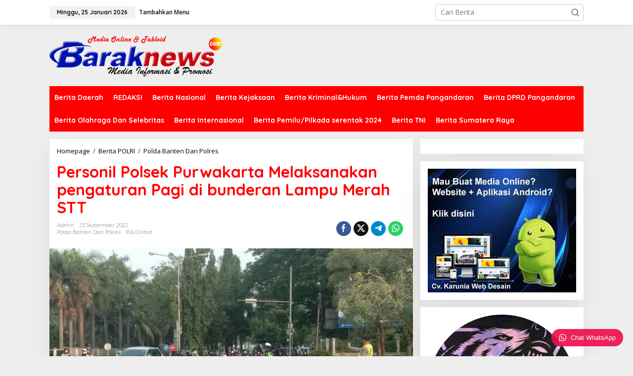

--- FILE ---
content_type: text/html; charset=UTF-8
request_url: https://www.baraknews.com/berita-polri/polda-banten-dan-polres/personil-polsek-purwakarta-melaksanakan-pengaturan-pagi-di-bunderan-lampu-merah-stt-21
body_size: 15357
content:
<!DOCTYPE html>
<html lang="id">
<head itemscope="itemscope" itemtype="https://schema.org/WebSite">
<meta charset="UTF-8">
<meta name="viewport" content="width=device-width, initial-scale=1">
<link rel="profile" href="https://gmpg.org/xfn/11">

<meta name='robots' content='index, follow, max-image-preview:large, max-snippet:-1, max-video-preview:-1' />

	<!-- This site is optimized with the Yoast SEO plugin v24.5 - https://yoast.com/wordpress/plugins/seo/ -->
	<title>Personil Polsek Purwakarta Melaksanakan pengaturan Pagi di bunderan Lampu Merah STT - Barak News - Media Informasi dan Promosi</title>
	<link rel="canonical" href="https://www.baraknews.com/berita-polri/polda-banten-dan-polres/personil-polsek-purwakarta-melaksanakan-pengaturan-pagi-di-bunderan-lampu-merah-stt-21" />
	<meta property="og:locale" content="id_ID" />
	<meta property="og:type" content="article" />
	<meta property="og:title" content="Personil Polsek Purwakarta Melaksanakan pengaturan Pagi di bunderan Lampu Merah STT - Barak News - Media Informasi dan Promosi" />
	<meta property="og:description" content="Baraknews Polsek Purwakarta Polres Cilegon Polda Banten-* Personil Polsek Purwakarta BRIPKA CARNAWI" />
	<meta property="og:url" content="https://www.baraknews.com/berita-polri/polda-banten-dan-polres/personil-polsek-purwakarta-melaksanakan-pengaturan-pagi-di-bunderan-lampu-merah-stt-21" />
	<meta property="og:site_name" content="Barak News - Media Informasi dan Promosi" />
	<meta property="article:publisher" content="koran baraknews" />
	<meta property="article:author" content="koran baraknews" />
	<meta property="article:published_time" content="2022-09-23T09:09:35+00:00" />
	<meta property="og:image" content="https://www.baraknews.com/wp-content/uploads/2022/09/tmp-cam-141567165-4.jpg" />
	<meta property="og:image:width" content="640" />
	<meta property="og:image:height" content="480" />
	<meta property="og:image:type" content="image/jpeg" />
	<meta name="author" content="admin" />
	<meta name="twitter:card" content="summary_large_image" />
	<meta name="twitter:creator" content="@baraknewscom" />
	<meta name="twitter:site" content="@baraknewscom" />
	<meta name="twitter:label1" content="Ditulis oleh" />
	<meta name="twitter:data1" content="admin" />
	<meta name="twitter:label2" content="Estimasi waktu membaca" />
	<meta name="twitter:data2" content="1 menit" />
	<script type="application/ld+json" class="yoast-schema-graph">{"@context":"https://schema.org","@graph":[{"@type":"Article","@id":"https://www.baraknews.com/berita-polri/polda-banten-dan-polres/personil-polsek-purwakarta-melaksanakan-pengaturan-pagi-di-bunderan-lampu-merah-stt-21#article","isPartOf":{"@id":"https://www.baraknews.com/berita-polri/polda-banten-dan-polres/personil-polsek-purwakarta-melaksanakan-pengaturan-pagi-di-bunderan-lampu-merah-stt-21"},"author":{"name":"admin","@id":"https://www.baraknews.com/#/schema/person/f1a2f557ea4c59da8ca9a9e585d5b285"},"headline":"Personil Polsek Purwakarta Melaksanakan pengaturan Pagi di bunderan Lampu Merah STT","datePublished":"2022-09-23T09:09:35+00:00","mainEntityOfPage":{"@id":"https://www.baraknews.com/berita-polri/polda-banten-dan-polres/personil-polsek-purwakarta-melaksanakan-pengaturan-pagi-di-bunderan-lampu-merah-stt-21"},"wordCount":136,"publisher":{"@id":"https://www.baraknews.com/#/schema/person/f1a2f557ea4c59da8ca9a9e585d5b285"},"image":{"@id":"https://www.baraknews.com/berita-polri/polda-banten-dan-polres/personil-polsek-purwakarta-melaksanakan-pengaturan-pagi-di-bunderan-lampu-merah-stt-21#primaryimage"},"thumbnailUrl":"https://www.baraknews.com/wp-content/uploads/2022/09/tmp-cam-141567165-4.jpg","articleSection":["Polda Banten Dan Polres"],"inLanguage":"id"},{"@type":"WebPage","@id":"https://www.baraknews.com/berita-polri/polda-banten-dan-polres/personil-polsek-purwakarta-melaksanakan-pengaturan-pagi-di-bunderan-lampu-merah-stt-21","url":"https://www.baraknews.com/berita-polri/polda-banten-dan-polres/personil-polsek-purwakarta-melaksanakan-pengaturan-pagi-di-bunderan-lampu-merah-stt-21","name":"Personil Polsek Purwakarta Melaksanakan pengaturan Pagi di bunderan Lampu Merah STT - Barak News - Media Informasi dan Promosi","isPartOf":{"@id":"https://www.baraknews.com/#website"},"primaryImageOfPage":{"@id":"https://www.baraknews.com/berita-polri/polda-banten-dan-polres/personil-polsek-purwakarta-melaksanakan-pengaturan-pagi-di-bunderan-lampu-merah-stt-21#primaryimage"},"image":{"@id":"https://www.baraknews.com/berita-polri/polda-banten-dan-polres/personil-polsek-purwakarta-melaksanakan-pengaturan-pagi-di-bunderan-lampu-merah-stt-21#primaryimage"},"thumbnailUrl":"https://www.baraknews.com/wp-content/uploads/2022/09/tmp-cam-141567165-4.jpg","datePublished":"2022-09-23T09:09:35+00:00","breadcrumb":{"@id":"https://www.baraknews.com/berita-polri/polda-banten-dan-polres/personil-polsek-purwakarta-melaksanakan-pengaturan-pagi-di-bunderan-lampu-merah-stt-21#breadcrumb"},"inLanguage":"id","potentialAction":[{"@type":"ReadAction","target":["https://www.baraknews.com/berita-polri/polda-banten-dan-polres/personil-polsek-purwakarta-melaksanakan-pengaturan-pagi-di-bunderan-lampu-merah-stt-21"]}]},{"@type":"ImageObject","inLanguage":"id","@id":"https://www.baraknews.com/berita-polri/polda-banten-dan-polres/personil-polsek-purwakarta-melaksanakan-pengaturan-pagi-di-bunderan-lampu-merah-stt-21#primaryimage","url":"https://www.baraknews.com/wp-content/uploads/2022/09/tmp-cam-141567165-4.jpg","contentUrl":"https://www.baraknews.com/wp-content/uploads/2022/09/tmp-cam-141567165-4.jpg","width":640,"height":480},{"@type":"BreadcrumbList","@id":"https://www.baraknews.com/berita-polri/polda-banten-dan-polres/personil-polsek-purwakarta-melaksanakan-pengaturan-pagi-di-bunderan-lampu-merah-stt-21#breadcrumb","itemListElement":[{"@type":"ListItem","position":1,"name":"Beranda","item":"https://www.baraknews.com/"},{"@type":"ListItem","position":2,"name":"Personil Polsek Purwakarta Melaksanakan pengaturan Pagi di bunderan Lampu Merah STT"}]},{"@type":"WebSite","@id":"https://www.baraknews.com/#website","url":"https://www.baraknews.com/","name":"Barak News - Media Informasi dan Promosi","description":"Akurat &amp; Berimbang","publisher":{"@id":"https://www.baraknews.com/#/schema/person/f1a2f557ea4c59da8ca9a9e585d5b285"},"potentialAction":[{"@type":"SearchAction","target":{"@type":"EntryPoint","urlTemplate":"https://www.baraknews.com/?s={search_term_string}"},"query-input":{"@type":"PropertyValueSpecification","valueRequired":true,"valueName":"search_term_string"}}],"inLanguage":"id"},{"@type":["Person","Organization"],"@id":"https://www.baraknews.com/#/schema/person/f1a2f557ea4c59da8ca9a9e585d5b285","name":"admin","image":{"@type":"ImageObject","inLanguage":"id","@id":"https://www.baraknews.com/#/schema/person/image/","url":"https://secure.gravatar.com/avatar/66309ddb230e95d7af24214a74340246?s=96&d=mm&r=g","contentUrl":"https://secure.gravatar.com/avatar/66309ddb230e95d7af24214a74340246?s=96&d=mm&r=g","caption":"admin"},"logo":{"@id":"https://www.baraknews.com/#/schema/person/image/"},"description":"Baraknews.com merupakan Portal Informasi dan Promosi dengan menjunjung tinggi kode Etik Jurnalistik","sameAs":["koran baraknews","https://x.com/baraknewscom","baraknews.media"],"url":"https://www.baraknews.com/author/admin"}]}</script>
	<!-- / Yoast SEO plugin. -->


<link rel='dns-prefetch' href='//use.fontawesome.com' />
<link rel='dns-prefetch' href='//fonts.googleapis.com' />
<link rel="alternate" type="application/rss+xml" title="Barak News - Media Informasi dan Promosi &raquo; Feed" href="https://www.baraknews.com/feed" />
<link rel="alternate" type="application/rss+xml" title="Barak News - Media Informasi dan Promosi &raquo; Umpan Komentar" href="https://www.baraknews.com/comments/feed" />
<script type="text/javascript">
/* <![CDATA[ */
window._wpemojiSettings = {"baseUrl":"https:\/\/s.w.org\/images\/core\/emoji\/15.0.3\/72x72\/","ext":".png","svgUrl":"https:\/\/s.w.org\/images\/core\/emoji\/15.0.3\/svg\/","svgExt":".svg","source":{"concatemoji":"https:\/\/www.baraknews.com\/wp-includes\/js\/wp-emoji-release.min.js?ver=6.5.7"}};
/*! This file is auto-generated */
!function(i,n){var o,s,e;function c(e){try{var t={supportTests:e,timestamp:(new Date).valueOf()};sessionStorage.setItem(o,JSON.stringify(t))}catch(e){}}function p(e,t,n){e.clearRect(0,0,e.canvas.width,e.canvas.height),e.fillText(t,0,0);var t=new Uint32Array(e.getImageData(0,0,e.canvas.width,e.canvas.height).data),r=(e.clearRect(0,0,e.canvas.width,e.canvas.height),e.fillText(n,0,0),new Uint32Array(e.getImageData(0,0,e.canvas.width,e.canvas.height).data));return t.every(function(e,t){return e===r[t]})}function u(e,t,n){switch(t){case"flag":return n(e,"\ud83c\udff3\ufe0f\u200d\u26a7\ufe0f","\ud83c\udff3\ufe0f\u200b\u26a7\ufe0f")?!1:!n(e,"\ud83c\uddfa\ud83c\uddf3","\ud83c\uddfa\u200b\ud83c\uddf3")&&!n(e,"\ud83c\udff4\udb40\udc67\udb40\udc62\udb40\udc65\udb40\udc6e\udb40\udc67\udb40\udc7f","\ud83c\udff4\u200b\udb40\udc67\u200b\udb40\udc62\u200b\udb40\udc65\u200b\udb40\udc6e\u200b\udb40\udc67\u200b\udb40\udc7f");case"emoji":return!n(e,"\ud83d\udc26\u200d\u2b1b","\ud83d\udc26\u200b\u2b1b")}return!1}function f(e,t,n){var r="undefined"!=typeof WorkerGlobalScope&&self instanceof WorkerGlobalScope?new OffscreenCanvas(300,150):i.createElement("canvas"),a=r.getContext("2d",{willReadFrequently:!0}),o=(a.textBaseline="top",a.font="600 32px Arial",{});return e.forEach(function(e){o[e]=t(a,e,n)}),o}function t(e){var t=i.createElement("script");t.src=e,t.defer=!0,i.head.appendChild(t)}"undefined"!=typeof Promise&&(o="wpEmojiSettingsSupports",s=["flag","emoji"],n.supports={everything:!0,everythingExceptFlag:!0},e=new Promise(function(e){i.addEventListener("DOMContentLoaded",e,{once:!0})}),new Promise(function(t){var n=function(){try{var e=JSON.parse(sessionStorage.getItem(o));if("object"==typeof e&&"number"==typeof e.timestamp&&(new Date).valueOf()<e.timestamp+604800&&"object"==typeof e.supportTests)return e.supportTests}catch(e){}return null}();if(!n){if("undefined"!=typeof Worker&&"undefined"!=typeof OffscreenCanvas&&"undefined"!=typeof URL&&URL.createObjectURL&&"undefined"!=typeof Blob)try{var e="postMessage("+f.toString()+"("+[JSON.stringify(s),u.toString(),p.toString()].join(",")+"));",r=new Blob([e],{type:"text/javascript"}),a=new Worker(URL.createObjectURL(r),{name:"wpTestEmojiSupports"});return void(a.onmessage=function(e){c(n=e.data),a.terminate(),t(n)})}catch(e){}c(n=f(s,u,p))}t(n)}).then(function(e){for(var t in e)n.supports[t]=e[t],n.supports.everything=n.supports.everything&&n.supports[t],"flag"!==t&&(n.supports.everythingExceptFlag=n.supports.everythingExceptFlag&&n.supports[t]);n.supports.everythingExceptFlag=n.supports.everythingExceptFlag&&!n.supports.flag,n.DOMReady=!1,n.readyCallback=function(){n.DOMReady=!0}}).then(function(){return e}).then(function(){var e;n.supports.everything||(n.readyCallback(),(e=n.source||{}).concatemoji?t(e.concatemoji):e.wpemoji&&e.twemoji&&(t(e.twemoji),t(e.wpemoji)))}))}((window,document),window._wpemojiSettings);
/* ]]> */
</script>

<link rel='stylesheet' id='dashicons-css' href='https://www.baraknews.com/wp-includes/css/dashicons.min.css?ver=6.5.7' type='text/css' media='all' />
<link rel='stylesheet' id='post-views-counter-frontend-css' href='https://www.baraknews.com/wp-content/plugins/post-views-counter/css/frontend.css?ver=1.7.0' type='text/css' media='all' />
<style id='wp-emoji-styles-inline-css' type='text/css'>

	img.wp-smiley, img.emoji {
		display: inline !important;
		border: none !important;
		box-shadow: none !important;
		height: 1em !important;
		width: 1em !important;
		margin: 0 0.07em !important;
		vertical-align: -0.1em !important;
		background: none !important;
		padding: 0 !important;
	}
</style>
<link rel='stylesheet' id='gn-frontend-gnfollow-style-css' href='https://www.baraknews.com/wp-content/plugins/gn-publisher/assets/css/gn-frontend-gnfollow.min.css?ver=1.5.26' type='text/css' media='all' />
<link rel='stylesheet' id='newkarma-core-css' href='https://www.baraknews.com/wp-content/plugins/newkarma-core/css/newkarma-core.css?ver=2.0.5' type='text/css' media='all' />
<link rel='stylesheet' id='mr-frontend-style-css' href='https://www.baraknews.com/wp-content/plugins/multi-rating/assets/css/frontend.css?ver=6.5.7' type='text/css' media='all' />
<style id='mr-frontend-style-inline-css' type='text/css'>
		.mr-star-hover {
			color: #ffba00 !important;
		}
		.mr-star-full, .mr-star-half, .mr-star-empty {
			color: #ffd700;
		}
		.mr-error {
			color: #EC6464;
		}
		
</style>
<link rel='stylesheet' id='font-awesome-css' href='https://use.fontawesome.com/releases/v5.13.0/css/all.css?ver=6.5.7' type='text/css' media='all' />
<link rel='stylesheet' id='newkarma-fonts-css' href='https://fonts.googleapis.com/css?family=Quicksand%3Aregular%2C700%2C300%7COpen+Sans%3Aregular%2Citalic%2C700%2C600%2C300%26subset%3Dlatin%2C&#038;ver=2.0.4' type='text/css' media='all' />
<link rel='stylesheet' id='newkarma-style-css' href='https://www.baraknews.com/wp-content/themes/newkarma/style.css?ver=2.0.4' type='text/css' media='all' />
<style id='newkarma-style-inline-css' type='text/css'>
body{color:#323233;font-family:"Open Sans","Helvetica", Arial;font-weight:500;font-size:14px;}h1.entry-title{color:#ff0000;}kbd,a.button,button,.button,button.button,input[type="button"],input[type="reset"],input[type="submit"],.tagcloud a,.tagcloud ul,.prevnextpost-links a .prevnextpost,.page-links .page-link-number,ul.page-numbers li span.page-numbers,.sidr,#navigationamp,.gmr_widget_content ul.gmr-tabs,.index-page-numbers,.cat-links-bg{background-color:#ff0000;}blockquote,a.button,button,.button,button.button,input[type="button"],input[type="reset"],input[type="submit"],.gmr-theme div.sharedaddy h3.sd-title:before,.gmr_widget_content ul.gmr-tabs li a,.bypostauthor > .comment-body{border-color:#ff0000;}.gmr-meta-topic a,.newkarma-rp-widget .rp-number,.gmr-owl-carousel .gmr-slide-topic a,.tab-comment-number{color:#fe8917;}.page-title span,h3.comment-reply-title,.widget-title span,.gmr_widget_content ul.gmr-tabs li a.js-tabs__title-active{border-color:#fe8917;}.gmr-menuwrap #primary-menu > li > a:hover,.gmr-menuwrap #primary-menu > li.page_item_has_children:hover > a,.gmr-menuwrap #primary-menu > li.menu-item-has-children:hover > a,.gmr-mainmenu #primary-menu > li:hover > a,.gmr-mainmenu #primary-menu > .current-menu-item > a,.gmr-mainmenu #primary-menu > .current-menu-ancestor > a,.gmr-mainmenu #primary-menu > .current_page_item > a,.gmr-mainmenu #primary-menu > .current_page_ancestor > a{box-shadow:inset 0px -5px 0px 0px#fe8917;}.tab-content .newkarma-rp-widget .rp-number,.owl-theme .owl-controls .owl-page.active span{background-color:#fe8917;}a{color:#000000;}a:hover,a:focus,a:active{color:#e54e2c;}.site-title a{color:#ff0000;}.site-description{color:#999999;}.gmr-menuwrap,.gmr-sticky .top-header.sticky-menu,.gmr-mainmenu #primary-menu .sub-menu,.gmr-mainmenu #primary-menu .children{background-color:#ff0000;}#gmr-responsive-menu,.gmr-mainmenu #primary-menu > li > a,.gmr-mainmenu #primary-menu .sub-menu a,.gmr-mainmenu #primary-menu .children a,.sidr ul li ul li a,.sidr ul li a,#navigationamp ul li ul li a,#navigationamp ul li a{color:#ffffff;}.gmr-mainmenu #primary-menu > li.menu-border > a span,.gmr-mainmenu #primary-menu > li.page_item_has_children > a:after,.gmr-mainmenu #primary-menu > li.menu-item-has-children > a:after,.gmr-mainmenu #primary-menu .sub-menu > li.page_item_has_children > a:after,.gmr-mainmenu #primary-menu .sub-menu > li.menu-item-has-children > a:after,.gmr-mainmenu #primary-menu .children > li.page_item_has_children > a:after,.gmr-mainmenu #primary-menu .children > li.menu-item-has-children > a:after{border-color:#ffffff;}#gmr-responsive-menu:hover,.gmr-mainmenu #primary-menu > li:hover > a,.gmr-mainmenu #primary-menu .current-menu-item > a,.gmr-mainmenu #primary-menu .current-menu-ancestor > a,.gmr-mainmenu #primary-menu .current_page_item > a,.gmr-mainmenu #primary-menu .current_page_ancestor > a,.sidr ul li ul li a:hover,.sidr ul li a:hover{color:#ffffff;}.gmr-mainmenu #primary-menu > li.menu-border:hover > a span,.gmr-mainmenu #primary-menu > li.menu-border.current-menu-item > a span,.gmr-mainmenu #primary-menu > li.menu-border.current-menu-ancestor > a span,.gmr-mainmenu #primary-menu > li.menu-border.current_page_item > a span,.gmr-mainmenu #primary-menu > li.menu-border.current_page_ancestor > a span,.gmr-mainmenu #primary-menu > li.page_item_has_children:hover > a:after,.gmr-mainmenu #primary-menu > li.menu-item-has-children:hover > a:after{border-color:#ffffff;}.gmr-mainmenu #primary-menu > li:hover > a,.gmr-mainmenu #primary-menu .current-menu-item > a,.gmr-mainmenu #primary-menu .current-menu-ancestor > a,.gmr-mainmenu #primary-menu .current_page_item > a,.gmr-mainmenu #primary-menu .current_page_ancestor > a{background-color:#ff0000;}.gmr-secondmenuwrap,.gmr-secondmenu #primary-menu .sub-menu,.gmr-secondmenu #primary-menu .children{background-color:#ffffff;}.gmr-secondmenu #primary-menu > li > a,.gmr-secondmenu #primary-menu .sub-menu a,.gmr-secondmenu #primary-menu .children a{color:#444444;}.gmr-secondmenu #primary-menu > li.page_item_has_children > a:after,.gmr-secondmenu #primary-menu > li.menu-item-has-children > a:after,.gmr-secondmenu #primary-menu .sub-menu > li.page_item_has_children > a:after,.gmr-secondmenu #primary-menu .sub-menu > li.menu-item-has-children > a:after,.gmr-secondmenu #primary-menu .children > li.page_item_has_children > a:after,.gmr-secondmenu #primary-menu .children > li.menu-item-has-children > a:after{border-color:#444444;}.gmr-topnavwrap{background-color:#ffffff;}#gmr-topnavresponsive-menu svg,.gmr-topnavmenu #primary-menu > li > a,.gmr-top-date,.search-trigger .gmr-icon{color:#111111;}.gmr-topnavmenu #primary-menu > li.menu-border > a span,.gmr-topnavmenu #primary-menu > li.page_item_has_children > a:after,.gmr-topnavmenu #primary-menu > li.menu-item-has-children > a:after,.gmr-topnavmenu #primary-menu .sub-menu > li.page_item_has_children > a:after,.gmr-topnavmenu #primary-menu .sub-menu > li.menu-item-has-children > a:after,.gmr-topnavmenu #primary-menu .children > li.page_item_has_children > a:after,.gmr-topnavmenu #primary-menu .children > li.menu-item-has-children > a:after{border-color:#111111;}#gmr-topnavresponsive-menu:hover,.gmr-topnavmenu #primary-menu > li:hover > a,.gmr-topnavmenu #primary-menu .current-menu-item > a,.gmr-topnavmenu #primary-menu .current-menu-ancestor > a,.gmr-topnavmenu #primary-menu .current_page_item > a,.gmr-topnavmenu #primary-menu .current_page_ancestor > a,.gmr-social-icon ul > li > a:hover{color:#ff0000;}.gmr-topnavmenu #primary-menu > li.menu-border:hover > a span,.gmr-topnavmenu #primary-menu > li.menu-border.current-menu-item > a span,.gmr-topnavmenu #primary-menu > li.menu-border.current-menu-ancestor > a span,.gmr-topnavmenu #primary-menu > li.menu-border.current_page_item > a span,.gmr-topnavmenu #primary-menu > li.menu-border.current_page_ancestor > a span,.gmr-topnavmenu #primary-menu > li.page_item_has_children:hover > a:after,.gmr-topnavmenu #primary-menu > li.menu-item-has-children:hover > a:after{border-color:#ff0000;}.gmr-owl-carousel .gmr-slide-title a{color:#ffffff;}.gmr-owl-carousel .item:hover .gmr-slide-title a{color:#cccccc;}.site-main-single{background-color:#ffffff;}.gmr-related-infinite .view-more-button:hover{color:#ffffff;}.site-main-archive{background-color:#ffffff;}ul.page-numbers li span.page-numbers{color:#ffffff;}.site-main-archive,a.read-more{color:#323233;}.site-main-archive h2.entry-title a,.site-main-archive .gmr-ajax-text{color:#000000;}.site-main-archive .gmr-archive:hover h2.entry-title a{color:#e54e2c;}.gmr-focus-news.gmr-focus-gallery h2.entry-title a,.item .gmr-slide-title a,.newkarma-rp-widget .gmr-rp-bigthumbnail .gmr-rp-bigthumb-content .title-bigthumb{color:#ffffff;}.gmr-focus-news.gmr-focus-gallery:hover h2.entry-title a,.item:hover .gmr-slide-title a,.newkarma-rp-widget .gmr-rp-bigthumbnail:hover .gmr-rp-bigthumb-content .title-bigthumb{color:#ffff00;}h1,h2,h3,h4,h5,h6,.heading-font,.menu,.rp-title,.rsswidget,.gmr-metacontent,.gmr-metacontent-single,.gmr-ajax-text,.view-more-button,ul.single-social-icon li.social-text,.page-links,.gmr-top-date,ul.page-numbers li{font-family:"Quicksand","Helvetica", Arial;}.entry-content-single{font-size:16px;}h1{font-size:30px;}h2{font-size:26px;}h3{font-size:24px;}h4{font-size:22px;}h5{font-size:20px;}h6{font-size:18px;}.site-footer{background-color:#ff0000;color:#ffffff;}ul.footer-social-icon li a{color:#ffffff;}ul.footer-social-icon li a,.footer-content{border-color:#ffffff;}ul.footer-social-icon li a:hover{color:#999;border-color:#999;}.site-footer a{color:#d7d7d7;}.site-footer a:hover{color:#999;}
</style>
<link rel='stylesheet' id='wptwa-public-css' href='https://www.baraknews.com/wp-content/plugins/wpt-whatsapp/assets/css/public.css?ver=6.5.7' type='text/css' media='all' />
<link rel='stylesheet' id='wptwa-generated-css' href='https://www.baraknews.com/wp-content/plugins/wpt-whatsapp/assets/css/auto-generated-wptwa.css?ver=6.5.7' type='text/css' media='all' />
<script type="text/javascript" src="https://www.baraknews.com/wp-includes/js/jquery/jquery.min.js?ver=3.7.1" id="jquery-core-js"></script>
<script type="text/javascript" src="https://www.baraknews.com/wp-includes/js/jquery/jquery-migrate.min.js?ver=3.4.1" id="jquery-migrate-js"></script>
<link rel="https://api.w.org/" href="https://www.baraknews.com/wp-json/" /><link rel="alternate" type="application/json" href="https://www.baraknews.com/wp-json/wp/v2/posts/176113" /><link rel="EditURI" type="application/rsd+xml" title="RSD" href="https://www.baraknews.com/xmlrpc.php?rsd" />
<meta name="generator" content="WordPress 6.5.7" />
<link rel='shortlink' href='https://www.baraknews.com/?p=176113' />
<link rel="alternate" type="application/json+oembed" href="https://www.baraknews.com/wp-json/oembed/1.0/embed?url=https%3A%2F%2Fwww.baraknews.com%2Fberita-polri%2Fpolda-banten-dan-polres%2Fpersonil-polsek-purwakarta-melaksanakan-pengaturan-pagi-di-bunderan-lampu-merah-stt-21" />
<link rel="alternate" type="text/xml+oembed" href="https://www.baraknews.com/wp-json/oembed/1.0/embed?url=https%3A%2F%2Fwww.baraknews.com%2Fberita-polri%2Fpolda-banten-dan-polres%2Fpersonil-polsek-purwakarta-melaksanakan-pengaturan-pagi-di-bunderan-lampu-merah-stt-21&#038;format=xml" />
<!-- OG TAGS -->
<meta property="og:site_name" content="Barak News - Media Informasi dan Promosi">
<meta property="fb:admins" content="">
<meta property="og:title" content="Personil Polsek Purwakarta Melaksanakan pengaturan Pagi di bunderan Lampu Merah STT - Barak News - Media Informasi dan Promosi Barak News - Media Informasi dan Promosi">
<meta property="og:description" content="Baraknews Polsek Purwakarta Polres Cilegon Polda Banten-* Personil Polsek Purwakarta BRIPKA CARNAWI &lt;a class=&quot;read-more&quot; href=&quot;https://www.baraknews.com/berita-polri/polda-banten-dan-polres/personil-polsek-purwakarta-melaksanakan-pengaturan-pagi-di-bunderan-lampu-merah-stt-21&quot; title=&quot;Personil Polsek Purwakarta Melaksanakan pengaturan Pagi di bunderan Lampu Merah STT&quot; itemprop=&quot;url&quot;&gt;&lt;/a&gt;">
<meta property="og:url" content="https://www.baraknews.com/berita-polri/polda-banten-dan-polres/personil-polsek-purwakarta-melaksanakan-pengaturan-pagi-di-bunderan-lampu-merah-stt-21">
<meta property="og:type" content="article">
<meta property="og:image" content="https://www.baraknews.com/wp-content/uploads/2022/09/tmp-cam-141567165-4.jpg">
<meta property="article:section" content="Polda Banten Dan Polres">
<meta property="article:publisher" content="https://www.facebook.com/facebook">
<link rel="icon" href="https://www.baraknews.com/wp-content/uploads/2020/01/cropped-IMG-20191209-WA0015-90x90.jpg" sizes="32x32" />
<link rel="icon" href="https://www.baraknews.com/wp-content/uploads/2020/01/cropped-IMG-20191209-WA0015.jpg" sizes="192x192" />
<link rel="apple-touch-icon" href="https://www.baraknews.com/wp-content/uploads/2020/01/cropped-IMG-20191209-WA0015.jpg" />
<meta name="msapplication-TileImage" content="https://www.baraknews.com/wp-content/uploads/2020/01/cropped-IMG-20191209-WA0015.jpg" />
</head>

<body data-rsssl=1 class="post-template-default single single-post postid-176113 single-format-standard gmr-theme gmr-sticky group-blog" itemscope="itemscope" itemtype="https://schema.org/WebPage">

<a class="skip-link screen-reader-text" href="#main">Lewati ke konten</a>


<div class="gmr-topnavwrap clearfix">
	<div class="container-topnav">
		<div class="list-flex">
								<div class="row-flex gmr-table-date">
						<span class="gmr-top-date" data-lang="id"></span>
					</div>
					
			<div class="row-flex gmr-table-menu">
								<a id="gmr-topnavresponsive-menu" href="#menus" title="Menus" rel="nofollow"><svg xmlns="http://www.w3.org/2000/svg" xmlns:xlink="http://www.w3.org/1999/xlink" aria-hidden="true" role="img" width="1em" height="1em" preserveAspectRatio="xMidYMid meet" viewBox="0 0 24 24"><path d="M4 6h16v2H4zm0 5h16v2H4zm0 5h16v2H4z" fill="currentColor"/></svg></a>
				<div class="close-topnavmenu-wrap"><a id="close-topnavmenu-button" rel="nofollow" href="#"><svg xmlns="http://www.w3.org/2000/svg" xmlns:xlink="http://www.w3.org/1999/xlink" aria-hidden="true" role="img" width="1em" height="1em" preserveAspectRatio="xMidYMid meet" viewBox="0 0 1024 1024"><path d="M685.4 354.8c0-4.4-3.6-8-8-8l-66 .3L512 465.6l-99.3-118.4l-66.1-.3c-4.4 0-8 3.5-8 8c0 1.9.7 3.7 1.9 5.2l130.1 155L340.5 670a8.32 8.32 0 0 0-1.9 5.2c0 4.4 3.6 8 8 8l66.1-.3L512 564.4l99.3 118.4l66 .3c4.4 0 8-3.5 8-8c0-1.9-.7-3.7-1.9-5.2L553.5 515l130.1-155c1.2-1.4 1.8-3.3 1.8-5.2z" fill="currentColor"/><path d="M512 65C264.6 65 64 265.6 64 513s200.6 448 448 448s448-200.6 448-448S759.4 65 512 65zm0 820c-205.4 0-372-166.6-372-372s166.6-372 372-372s372 166.6 372 372s-166.6 372-372 372z" fill="currentColor"/></svg></a></div>
				<nav id="site-navigation" class="gmr-topnavmenu pull-right" role="navigation" itemscope="itemscope" itemtype="https://schema.org/SiteNavigationElement">
					<ul id="primary-menu"><li><a href="https://www.baraknews.com/wp-admin/nav-menus.php" style="border: none !important;">Tambahkan Menu</a></li></ul>				</nav><!-- #site-navigation -->
							</div>
			<div class="row-flex gmr-menu-mobile-wrap text-center">
				<div class="only-mobile gmr-mobilelogo"><div class="gmr-logo"><a href="https://www.baraknews.com/" class="custom-logo-link" itemprop="url" title="Barak News - Media Informasi dan Promosi"><img src="https://www.baraknews.com/wp-content/uploads/2019/07/logonya.png" alt="Barak News - Media Informasi dan Promosi" title="Barak News - Media Informasi dan Promosi" /></a></div></div>			</div>
			<div class="row-flex gmr-table-search last-row">
									<div class="gmr-search-btn">
								<a id="search-menu-button" class="topnav-button gmr-search-icon" href="#" rel="nofollow"><svg xmlns="http://www.w3.org/2000/svg" aria-hidden="true" role="img" width="1em" height="1em" preserveAspectRatio="xMidYMid meet" viewBox="0 0 24 24"><path fill="none" stroke="currentColor" stroke-linecap="round" stroke-width="2" d="m21 21l-4.486-4.494M19 10.5a8.5 8.5 0 1 1-17 0a8.5 8.5 0 0 1 17 0Z"/></svg></a>
								<div id="search-dropdown-container" class="search-dropdown search">
								<form method="get" class="gmr-searchform searchform" action="https://www.baraknews.com/">
									<input type="text" name="s" id="s" placeholder="Cari Berita" />
								</form>
								</div>
							</div><div class="gmr-search">
							<form method="get" class="gmr-searchform searchform" action="https://www.baraknews.com/">
								<input type="text" name="s" id="s" placeholder="Cari Berita" />
								<button type="submit" role="button" aria-label="Submit" class="gmr-search-submit"><svg xmlns="http://www.w3.org/2000/svg" xmlns:xlink="http://www.w3.org/1999/xlink" aria-hidden="true" role="img" width="1em" height="1em" preserveAspectRatio="xMidYMid meet" viewBox="0 0 24 24"><g fill="none" stroke="currentColor" stroke-width="2" stroke-linecap="round" stroke-linejoin="round"><circle cx="11" cy="11" r="8"/><path d="M21 21l-4.35-4.35"/></g></svg></button>
							</form>
						</div>			</div>
		</div>

			</div>
</div>

	<div class="container">
		<div class="clearfix gmr-headwrapper">
			<div class="gmr-logo"><a href="https://www.baraknews.com/" class="custom-logo-link" itemprop="url" title="Barak News - Media Informasi dan Promosi"><img src="https://www.baraknews.com/wp-content/uploads/2019/07/logonya.png" alt="Barak News - Media Informasi dan Promosi" title="Barak News - Media Informasi dan Promosi" /></a></div>			<div class="newkarma-core-topbanner"><iframe src="https://niadesain.com/banner/728/index.html" width="100%" height="90" frameborder="0" scrolling="no"></iframe></div>		</div>
	</div>

	<header id="masthead" class="site-header" role="banner" itemscope="itemscope" itemtype="https://schema.org/WPHeader">
		<div class="top-header">
			<div class="container">
				<div class="gmr-menuwrap clearfix">
					<nav id="site-navigation" class="gmr-mainmenu" role="navigation" itemscope="itemscope" itemtype="https://schema.org/SiteNavigationElement">
						<ul id="primary-menu" class="menu"><li id="menu-item-27038" class="menu-item menu-item-type-taxonomy menu-item-object-category menu-item-27038"><a href="https://www.baraknews.com/category/berita-daerah" itemprop="url"><span itemprop="name">Berita Daerah</span></a></li>
<li id="menu-item-27042" class="menu-item menu-item-type-taxonomy menu-item-object-category menu-item-27042"><a href="https://www.baraknews.com/category/redaksi" itemprop="url"><span itemprop="name">REDAKSI</span></a></li>
<li id="menu-item-27043" class="menu-item menu-item-type-taxonomy menu-item-object-category menu-item-27043"><a href="https://www.baraknews.com/category/berita_nasional" itemprop="url"><span itemprop="name">Berita Nasional</span></a></li>
<li id="menu-item-27050" class="menu-item menu-item-type-taxonomy menu-item-object-category menu-item-27050"><a href="https://www.baraknews.com/category/berita-kejaksaan" itemprop="url"><span itemprop="name">Berita Kejaksaan</span></a></li>
<li id="menu-item-27051" class="menu-item menu-item-type-taxonomy menu-item-object-category menu-item-27051"><a href="https://www.baraknews.com/category/berita-kriminal-hukum" itemprop="url"><span itemprop="name">Berita Kriminal&amp;Hukum</span></a></li>
<li id="menu-item-27052" class="menu-item menu-item-type-taxonomy menu-item-object-category menu-item-27052"><a href="https://www.baraknews.com/category/berita-pemda-pangandaran" itemprop="url"><span itemprop="name">Berita Pemda Pangandaran</span></a></li>
<li id="menu-item-27054" class="menu-item menu-item-type-taxonomy menu-item-object-category menu-item-27054"><a href="https://www.baraknews.com/category/berita-dprd-panganndaran" itemprop="url"><span itemprop="name">Berita DPRD Pangandaran</span></a></li>
<li id="menu-item-27055" class="menu-item menu-item-type-taxonomy menu-item-object-category menu-item-27055"><a href="https://www.baraknews.com/category/berita-olahraga-dan-selebritas" itemprop="url"><span itemprop="name">Berita Olahraga Dan Selebritas</span></a></li>
<li id="menu-item-27058" class="menu-item menu-item-type-taxonomy menu-item-object-category menu-item-27058"><a href="https://www.baraknews.com/category/berita-internasional" itemprop="url"><span itemprop="name">Berita Internasional</span></a></li>
<li id="menu-item-27059" class="menu-item menu-item-type-taxonomy menu-item-object-category menu-item-27059"><a href="https://www.baraknews.com/category/berita-pemilu-pilkada-serentak-2024" itemprop="url"><span itemprop="name">Berita Pemilu/Pilkada serentak 2024</span></a></li>
<li id="menu-item-27060" class="menu-item menu-item-type-taxonomy menu-item-object-category menu-item-27060"><a href="https://www.baraknews.com/category/berita-tni" itemprop="url"><span itemprop="name">Berita TNI</span></a></li>
<li id="menu-item-27066" class="menu-item menu-item-type-taxonomy menu-item-object-category menu-item-27066"><a href="https://www.baraknews.com/category/berita-sumatera-raya" itemprop="url"><span itemprop="name">Berita Sumatera Raya</span></a></li>
</ul>					</nav><!-- #site-navigation -->
				</div>
							</div>
		</div><!-- .top-header -->
	</header><!-- #masthead -->


<div class="site inner-wrap" id="site-container">
		<div id="content" class="gmr-content">
				<div class="container">
			<div class="row">

<div id="primary" class="content-area col-md-content">
	<main id="main" class="site-main-single" role="main">

	<div class="gmr-list-table single-head-wrap">
					<div class="breadcrumbs" itemscope itemtype="https://schema.org/BreadcrumbList">
																						<span class="first-item" itemprop="itemListElement" itemscope itemtype="https://schema.org/ListItem">
								<a itemscope itemtype="https://schema.org/WebPage" itemprop="item" itemid="https://www.baraknews.com/" href="https://www.baraknews.com/">
									<span itemprop="name">Homepage</span>
								</a>
								<span itemprop="position" content="1"></span>
							</span>
																										<span class="separator">/</span>
													<span class="0-item" itemprop="itemListElement" itemscope itemtype="https://schema.org/ListItem">
								<a itemscope itemtype="https://schema.org/WebPage" itemprop="item" itemid="https://www.baraknews.com/category/berita-polri" href="https://www.baraknews.com/category/berita-polri">
									<span itemprop="name">Berita POLRI</span>
								</a>
								<span itemprop="position" content="2"></span>
							</span>
																										<span class="separator">/</span>
													<span class="1-item" itemprop="itemListElement" itemscope itemtype="https://schema.org/ListItem">
								<a itemscope itemtype="https://schema.org/WebPage" itemprop="item" itemid="https://www.baraknews.com/category/berita-polri/polda-banten-dan-polres" href="https://www.baraknews.com/category/berita-polri/polda-banten-dan-polres">
									<span itemprop="name">Polda Banten Dan Polres</span>
								</a>
								<span itemprop="position" content="3"></span>
							</span>
																										<span class="last-item screen-reader-text" itemscope itemtype="https://schema.org/ListItem">
							<span itemprop="name">Personil Polsek Purwakarta Melaksanakan pengaturan Pagi di bunderan Lampu Merah STT</span>
							<span itemprop="position" content="4"></span>
						</span>
												</div>
				</div>

	
<article id="post-176113" class="post-176113 post type-post status-publish format-standard has-post-thumbnail category-polda-banten-dan-polres" itemscope="itemscope" itemtype="https://schema.org/CreativeWork">

	<div class="site-main gmr-single hentry">
		<div class="gmr-box-content-single">
						<header class="entry-header">
				<h1 class="entry-title" itemprop="headline">Personil Polsek Purwakarta Melaksanakan pengaturan Pagi di bunderan Lampu Merah STT</h1><div class="gmr-aftertitle-wrap"><div class="gmr-metacontent-single"><div><span class="posted-on"><span class="entry-author vcard" itemprop="author" itemscope="itemscope" itemtype="https://schema.org/person"><a class="url fn n" href="https://www.baraknews.com/author/admin" title="Tautan ke: admin" itemprop="url"><span itemprop="name">admin</span></a></span></span><span class="posted-on"><time class="entry-date published updated" itemprop="dateModified" datetime="2022-09-23T16:09:35+07:00">23 September 2022</time></span></div><div><span class="cat-links"><a href="https://www.baraknews.com/category/berita-polri/polda-banten-dan-polres" rel="category tag">Polda Banten Dan Polres</a></span><span class="view-single">106 Dilihat</spans></div></div><div class="gmr-social-share-intop"><ul class="gmr-socialicon-share"><li class="facebook"><a href="https://www.facebook.com/sharer/sharer.php?u=https%3A%2F%2Fwww.baraknews.com%2Fberita-polri%2Fpolda-banten-dan-polres%2Fpersonil-polsek-purwakarta-melaksanakan-pengaturan-pagi-di-bunderan-lampu-merah-stt-21" class="gmr-share-facebook" rel="nofollow" title="Sebar ini"><svg xmlns="http://www.w3.org/2000/svg" aria-hidden="true" role="img" width="0.49em" height="1em" viewBox="0 0 486.037 1000"><path d="M124.074 1000V530.771H0V361.826h124.074V217.525C124.074 104.132 197.365 0 366.243 0C434.619 0 485.18 6.555 485.18 6.555l-3.984 157.766s-51.564-.502-107.833-.502c-60.9 0-70.657 28.065-70.657 74.646v123.361h183.331l-7.977 168.945H302.706V1000H124.074" fill="currentColor" /></svg></a></li><li class="twitter"><a href="https://twitter.com/intent/tweet?url=https%3A%2F%2Fwww.baraknews.com%2Fberita-polri%2Fpolda-banten-dan-polres%2Fpersonil-polsek-purwakarta-melaksanakan-pengaturan-pagi-di-bunderan-lampu-merah-stt-21&amp;text=Personil%20Polsek%20Purwakarta%20Melaksanakan%20pengaturan%20Pagi%20di%20bunderan%20Lampu%20Merah%20STT" class="gmr-share-twitter" rel="nofollow" title="Tweet ini"><svg xmlns="http://www.w3.org/2000/svg" aria-hidden="true" role="img" width="1em" height="1em" viewBox="0 0 24 24"><path fill="currentColor" d="M18.901 1.153h3.68l-8.04 9.19L24 22.846h-7.406l-5.8-7.584l-6.638 7.584H.474l8.6-9.83L0 1.154h7.594l5.243 6.932ZM17.61 20.644h2.039L6.486 3.24H4.298Z"></path></svg></a></li><li class="telegram"><a href="https://t.me/share/url?url=https%3A%2F%2Fwww.baraknews.com%2Fberita-polri%2Fpolda-banten-dan-polres%2Fpersonil-polsek-purwakarta-melaksanakan-pengaturan-pagi-di-bunderan-lampu-merah-stt-21&amp;text=Personil%20Polsek%20Purwakarta%20Melaksanakan%20pengaturan%20Pagi%20di%20bunderan%20Lampu%20Merah%20STT" target="_blank" rel="nofollow" title="Telegram Share"><svg xmlns="http://www.w3.org/2000/svg" aria-hidden="true" role="img" width="1em" height="1em" viewBox="0 0 48 48"><path d="M41.42 7.309s3.885-1.515 3.56 2.164c-.107 1.515-1.078 6.818-1.834 12.553l-2.59 16.99s-.216 2.489-2.159 2.922c-1.942.432-4.856-1.515-5.396-1.948c-.432-.325-8.094-5.195-10.792-7.575c-.756-.65-1.62-1.948.108-3.463L33.648 18.13c1.295-1.298 2.59-4.328-2.806-.649l-15.11 10.28s-1.727 1.083-4.964.109l-7.016-2.165s-2.59-1.623 1.835-3.246c10.793-5.086 24.068-10.28 35.831-15.15z" fill="currentColor" /></svg></a></li><li class="whatsapp"><a href="https://api.whatsapp.com/send?text=Personil%20Polsek%20Purwakarta%20Melaksanakan%20pengaturan%20Pagi%20di%20bunderan%20Lampu%20Merah%20STT https%3A%2F%2Fwww.baraknews.com%2Fberita-polri%2Fpolda-banten-dan-polres%2Fpersonil-polsek-purwakarta-melaksanakan-pengaturan-pagi-di-bunderan-lampu-merah-stt-21" class="gmr-share-whatsapp" rel="nofollow" title="Whatsapp"><svg xmlns="http://www.w3.org/2000/svg" aria-hidden="true" role="img" width="1em" height="1em" viewBox="0 0 24 24"><path d="M15.271 13.21a7.014 7.014 0 0 1 1.543.7l-.031-.018c.529.235.986.51 1.403.833l-.015-.011c.02.061.032.13.032.203l-.001.032v-.001c-.015.429-.11.832-.271 1.199l.008-.021c-.231.463-.616.82-1.087 1.01l-.014.005a3.624 3.624 0 0 1-1.576.411h-.006a8.342 8.342 0 0 1-2.988-.982l.043.022a8.9 8.9 0 0 1-2.636-1.829l-.001-.001a20.473 20.473 0 0 1-2.248-2.794l-.047-.074a5.38 5.38 0 0 1-1.1-2.995l-.001-.013v-.124a3.422 3.422 0 0 1 1.144-2.447l.003-.003a1.17 1.17 0 0 1 .805-.341h.001c.101.003.198.011.292.025l-.013-.002c.087.013.188.021.292.023h.003a.642.642 0 0 1 .414.102l-.002-.001c.107.118.189.261.238.418l.002.008q.124.31.512 1.364c.135.314.267.701.373 1.099l.014.063a1.573 1.573 0 0 1-.533.889l-.003.002q-.535.566-.535.72a.436.436 0 0 0 .081.234l-.001-.001a7.03 7.03 0 0 0 1.576 2.119l.005.005a9.89 9.89 0 0 0 2.282 1.54l.059.026a.681.681 0 0 0 .339.109h.002q.233 0 .838-.752t.804-.752zm-3.147 8.216h.022a9.438 9.438 0 0 0 3.814-.799l-.061.024c2.356-.994 4.193-2.831 5.163-5.124l.024-.063c.49-1.113.775-2.411.775-3.775s-.285-2.662-.799-3.837l.024.062c-.994-2.356-2.831-4.193-5.124-5.163l-.063-.024c-1.113-.49-2.411-.775-3.775-.775s-2.662.285-3.837.799l.062-.024c-2.356.994-4.193 2.831-5.163 5.124l-.024.063a9.483 9.483 0 0 0-.775 3.787a9.6 9.6 0 0 0 1.879 5.72l-.019-.026l-1.225 3.613l3.752-1.194a9.45 9.45 0 0 0 5.305 1.612h.047zm0-21.426h.033c1.628 0 3.176.342 4.575.959L16.659.93c2.825 1.197 5.028 3.4 6.196 6.149l.029.076c.588 1.337.93 2.896.93 4.535s-.342 3.198-.959 4.609l.029-.074c-1.197 2.825-3.4 5.028-6.149 6.196l-.076.029c-1.327.588-2.875.93-4.503.93h-.034h.002h-.053c-2.059 0-3.992-.541-5.664-1.488l.057.03L-.001 24l2.109-6.279a11.505 11.505 0 0 1-1.674-6.01c0-1.646.342-3.212.959-4.631l-.029.075C2.561 4.33 4.764 2.127 7.513.959L7.589.93A11.178 11.178 0 0 1 12.092 0h.033h-.002z" fill="currentColor" /></svg></a></li></ul></div></div>			</header><!-- .entry-header -->
		</div>

		<div class="gmr-featured-wrap">
									<figure class="gmr-attachment-img">
							<img width="640" height="480" src="https://www.baraknews.com/wp-content/uploads/2022/09/tmp-cam-141567165-4.jpg" class="attachment-post-thumbnail size-post-thumbnail wp-post-image" alt="" decoding="async" fetchpriority="high" srcset="https://www.baraknews.com/wp-content/uploads/2022/09/tmp-cam-141567165-4.jpg 640w, https://www.baraknews.com/wp-content/uploads/2022/09/tmp-cam-141567165-4-90x68.jpg 90w" sizes="(max-width: 640px) 100vw, 640px" title="tmp-cam-141567165" />																				</figure>
								</div>

		<div class="gmr-box-content-single">
			<div class="row">
				<div class="col-md-sgl-l pos-sticky"><div class="gmr-social-share"><ul class="gmr-socialicon-share"><li class="facebook"><a href="https://www.facebook.com/sharer/sharer.php?u=https%3A%2F%2Fwww.baraknews.com%2Fberita-polri%2Fpolda-banten-dan-polres%2Fpersonil-polsek-purwakarta-melaksanakan-pengaturan-pagi-di-bunderan-lampu-merah-stt-21" class="gmr-share-facebook" rel="nofollow" title="Sebar ini"><svg xmlns="http://www.w3.org/2000/svg" aria-hidden="true" role="img" width="0.49em" height="1em" viewBox="0 0 486.037 1000"><path d="M124.074 1000V530.771H0V361.826h124.074V217.525C124.074 104.132 197.365 0 366.243 0C434.619 0 485.18 6.555 485.18 6.555l-3.984 157.766s-51.564-.502-107.833-.502c-60.9 0-70.657 28.065-70.657 74.646v123.361h183.331l-7.977 168.945H302.706V1000H124.074" fill="currentColor" /></svg></a></li><li class="twitter"><a href="https://twitter.com/intent/tweet?url=https%3A%2F%2Fwww.baraknews.com%2Fberita-polri%2Fpolda-banten-dan-polres%2Fpersonil-polsek-purwakarta-melaksanakan-pengaturan-pagi-di-bunderan-lampu-merah-stt-21&amp;text=Personil%20Polsek%20Purwakarta%20Melaksanakan%20pengaturan%20Pagi%20di%20bunderan%20Lampu%20Merah%20STT" class="gmr-share-twitter" rel="nofollow" title="Tweet ini"><svg xmlns="http://www.w3.org/2000/svg" aria-hidden="true" role="img" width="1em" height="1em" viewBox="0 0 24 24"><path fill="currentColor" d="M18.901 1.153h3.68l-8.04 9.19L24 22.846h-7.406l-5.8-7.584l-6.638 7.584H.474l8.6-9.83L0 1.154h7.594l5.243 6.932ZM17.61 20.644h2.039L6.486 3.24H4.298Z"></path></svg></a></li><li class="telegram"><a href="https://t.me/share/url?url=https%3A%2F%2Fwww.baraknews.com%2Fberita-polri%2Fpolda-banten-dan-polres%2Fpersonil-polsek-purwakarta-melaksanakan-pengaturan-pagi-di-bunderan-lampu-merah-stt-21&amp;text=Personil%20Polsek%20Purwakarta%20Melaksanakan%20pengaturan%20Pagi%20di%20bunderan%20Lampu%20Merah%20STT" target="_blank" rel="nofollow" title="Telegram Share"><svg xmlns="http://www.w3.org/2000/svg" aria-hidden="true" role="img" width="1em" height="1em" viewBox="0 0 48 48"><path d="M41.42 7.309s3.885-1.515 3.56 2.164c-.107 1.515-1.078 6.818-1.834 12.553l-2.59 16.99s-.216 2.489-2.159 2.922c-1.942.432-4.856-1.515-5.396-1.948c-.432-.325-8.094-5.195-10.792-7.575c-.756-.65-1.62-1.948.108-3.463L33.648 18.13c1.295-1.298 2.59-4.328-2.806-.649l-15.11 10.28s-1.727 1.083-4.964.109l-7.016-2.165s-2.59-1.623 1.835-3.246c10.793-5.086 24.068-10.28 35.831-15.15z" fill="currentColor" /></svg></a></li><li class="whatsapp"><a href="https://api.whatsapp.com/send?text=Personil%20Polsek%20Purwakarta%20Melaksanakan%20pengaturan%20Pagi%20di%20bunderan%20Lampu%20Merah%20STT https%3A%2F%2Fwww.baraknews.com%2Fberita-polri%2Fpolda-banten-dan-polres%2Fpersonil-polsek-purwakarta-melaksanakan-pengaturan-pagi-di-bunderan-lampu-merah-stt-21" class="gmr-share-whatsapp" rel="nofollow" title="Whatsapp"><svg xmlns="http://www.w3.org/2000/svg" aria-hidden="true" role="img" width="1em" height="1em" viewBox="0 0 24 24"><path d="M15.271 13.21a7.014 7.014 0 0 1 1.543.7l-.031-.018c.529.235.986.51 1.403.833l-.015-.011c.02.061.032.13.032.203l-.001.032v-.001c-.015.429-.11.832-.271 1.199l.008-.021c-.231.463-.616.82-1.087 1.01l-.014.005a3.624 3.624 0 0 1-1.576.411h-.006a8.342 8.342 0 0 1-2.988-.982l.043.022a8.9 8.9 0 0 1-2.636-1.829l-.001-.001a20.473 20.473 0 0 1-2.248-2.794l-.047-.074a5.38 5.38 0 0 1-1.1-2.995l-.001-.013v-.124a3.422 3.422 0 0 1 1.144-2.447l.003-.003a1.17 1.17 0 0 1 .805-.341h.001c.101.003.198.011.292.025l-.013-.002c.087.013.188.021.292.023h.003a.642.642 0 0 1 .414.102l-.002-.001c.107.118.189.261.238.418l.002.008q.124.31.512 1.364c.135.314.267.701.373 1.099l.014.063a1.573 1.573 0 0 1-.533.889l-.003.002q-.535.566-.535.72a.436.436 0 0 0 .081.234l-.001-.001a7.03 7.03 0 0 0 1.576 2.119l.005.005a9.89 9.89 0 0 0 2.282 1.54l.059.026a.681.681 0 0 0 .339.109h.002q.233 0 .838-.752t.804-.752zm-3.147 8.216h.022a9.438 9.438 0 0 0 3.814-.799l-.061.024c2.356-.994 4.193-2.831 5.163-5.124l.024-.063c.49-1.113.775-2.411.775-3.775s-.285-2.662-.799-3.837l.024.062c-.994-2.356-2.831-4.193-5.124-5.163l-.063-.024c-1.113-.49-2.411-.775-3.775-.775s-2.662.285-3.837.799l.062-.024c-2.356.994-4.193 2.831-5.163 5.124l-.024.063a9.483 9.483 0 0 0-.775 3.787a9.6 9.6 0 0 0 1.879 5.72l-.019-.026l-1.225 3.613l3.752-1.194a9.45 9.45 0 0 0 5.305 1.612h.047zm0-21.426h.033c1.628 0 3.176.342 4.575.959L16.659.93c2.825 1.197 5.028 3.4 6.196 6.149l.029.076c.588 1.337.93 2.896.93 4.535s-.342 3.198-.959 4.609l.029-.074c-1.197 2.825-3.4 5.028-6.149 6.196l-.076.029c-1.327.588-2.875.93-4.503.93h-.034h.002h-.053c-2.059 0-3.992-.541-5.664-1.488l.057.03L-.001 24l2.109-6.279a11.505 11.505 0 0 1-1.674-6.01c0-1.646.342-3.212.959-4.631l-.029.075C2.561 4.33 4.764 2.127 7.513.959L7.589.93A11.178 11.178 0 0 1 12.092 0h.033h-.002z" fill="currentColor" /></svg></a></li></ul></div></div>				<div class="col-md-sgl-c-no-r">
					<div class="entry-content entry-content-single" itemprop="text">
						<p>Baraknews Polsek Purwakarta Polres Cilegon Polda Banten-* Personil Polsek Purwakarta BRIPKA CARNAWI dan BRIPKA RAMLAN Melakukan Pengaturan Lalin di Bunderan Lampu merah STT guna Memperlancar masyarakat yang hendak beraktifitas kerja dan sebagai bentuk Pelayanan Prima kepada Masyarakat guna kamsebtibcarlantas yang aman bagi pengendara. (23/09/2022)
<p>Kapolres Cilegon Polda Banten AKBP Eko Tjahyo Untoro melalui Kapolsek Bojonegara Polres Cilegon Polda Banten IPTU Atep Mulyana menjelaskan dalam Rangka pengamanan kegiatan arus lalin di daerah hukum Polsek Purwakarta Polres Cilegon kami menekan kan kepada Anggota Untuk melaksanakan pengaturan pagi agar Lancar dan Terhindar dari kemacetan serta Kecelakaan Lau lintas.<br />
kami terus tingkatkan kegiatan pengaturan pada tempat-tempat Rawan untuk mengantisipasi timbulnya Gangguan kriminalitas dan gangguan kamtibmas.</p><div class="newkarma-core-banner-insidecontent"><a href="https://niadesain.com/index.php?categoryID=89" target="_blank" alt="jasa Pembuatan website mlm"><img decoding="async" src="https://niadesain.com/images/jasa_web_mlm.jpg"></a></div>
<p>Dalam kegiatan pengaturan supaya masyarakat merasakan kenyamanan dalam berkendara dan kehadiran Polisi di tengah masyarakat.
<span class="rating-result after_content mr-filter rating-result-176113">			<span class="no-rating-results-text">No ratings yet.</span>		</span><div class="rating-form after_content mr-filter">	<form id="rating-form-176113-1" action="#">		<h4>Nilai Kualitas Konten</h4><div class="rating-item mr " >	<label class="description" for="rating-item-1-1">Berikan Rating</label>				<span class="mr-star-rating mr-star-rating-select">		<i title="1" id="index-1-rating-item-1-1" class="far fa-star mr-star-empty index-1-rating-item-1-1"></i>				<i title="2" id="index-2-rating-item-1-1" class="far fa-star mr-star-empty index-2-rating-item-1-1"></i>				<i title="3" id="index-3-rating-item-1-1" class="far fa-star mr-star-empty index-3-rating-item-1-1"></i>				<i title="4" id="index-4-rating-item-1-1" class="far fa-star mr-star-empty index-4-rating-item-1-1"></i>				<i title="5" id="index-5-rating-item-1-1" class="far fa-star mr-star-empty index-5-rating-item-1-1"></i>		</span>				<!-- hidden field for storing selected star rating value --><input type="hidden" name="rating-item-1-1" id="rating-item-1-1" value="0">	<span id="rating-item-1-1-error" class="mr-error"></span></div>			<!-- hidden field to get rating item id -->			<input type="hidden" value="1" class="rating-item-176113-1" id="hidden-rating-item-id-1" />					<div class="wp-block-button">			<input type="submit" class="wp-block-button__link save-rating" id="saveBtn-176113-1" value="Kirim"></input>		</div>		<input type="hidden" name="sequence" value="1" />					</form></div><div class="post-views content-post post-176113 entry-meta load-static">
				<span class="post-views-icon dashicons dashicons-chart-bar"></span> <span class="post-views-label">Post Views:</span> <span class="post-views-count">106</span>
			</div>					</div><!-- .entry-content -->

					<footer class="entry-footer">
						<div class="gmr-cf-metacontent heading-text meta-content"></div><div class="wrap-social-single"><div class="social-text">Ikuti Kami</div><ul class="single-social-icon"><li><a href="https://www.baraknews.com/feed" title="RSS" class="rss" target="_blank" rel="nofollow"><svg xmlns="http://www.w3.org/2000/svg" xmlns:xlink="http://www.w3.org/1999/xlink" aria-hidden="true" role="img" width="1em" height="1em" preserveAspectRatio="xMidYMid meet" viewBox="0 0 20 20"><path d="M14.92 18H18C18 9.32 10.82 2.25 2 2.25v3.02c7.12 0 12.92 5.71 12.92 12.73zm-5.44 0h3.08C12.56 12.27 7.82 7.6 2 7.6v3.02c2 0 3.87.77 5.29 2.16A7.292 7.292 0 0 1 9.48 18zm-5.35-.02c1.17 0 2.13-.93 2.13-2.09c0-1.15-.96-2.09-2.13-2.09c-1.18 0-2.13.94-2.13 2.09c0 1.16.95 2.09 2.13 2.09z" fill="currentColor"/></svg></a></li></ul></div>
	<nav class="navigation post-navigation" aria-label="Pos">
		<h2 class="screen-reader-text">Navigasi pos</h2>
		<div class="nav-links"><div class="nav-previous"><a href="https://www.baraknews.com/berita-polri/polda-banten-dan-polres/polsek-purwakarta-mengadakan-rapat-bersama-pihak-kecamatan-membahas-tentang-situasi-kamtibmas" rel="prev"><span>Pos sebelumnya</span> Polsek Purwakarta Mengadakan Rapat Bersama Pihak Kecamatan Membahas tentang situasi Kamtibmas</a></div><div class="nav-next"><a href="https://www.baraknews.com/berita-polri/polda-banten-dan-polres/ciptakan-rasa-aman-personil-polsek-purwakarta-melaksanakan-patroli-kewilayahan-antisipasi-gktm-2" rel="next"><span>Pos berikutnya</span> Ciptakan Rasa aman Personil Polsek Purwakarta melaksanakan Patroli Kewilayahan Antisipasi GKTM</a></div></div>
	</nav>					</footer><!-- .entry-footer -->
				</div>
							</div>
		</div>

	</div>

	<div class="gmr-box-content-single">
		<div class="newkarma-core-related-post site-main gmr-single gmr-gallery-related"><h3 class="widget-title"><span>Jangan Lewatkan</span></h3><ul><li><div class="other-content-thumbnail"><a href="https://www.baraknews.com/berita-polri/polda-banten-dan-polres/polresta-tangerang-ungkap-motif-sakit-hati-ditagih-utang-jadi-latar-pembunuhan-di-jambe" itemprop="url" title="Permalink ke: Polresta Tangerang Ungkap Motif Sakit Hati Ditagih Utang Jadi Latar Pembunuhan di Jambe" class="image-related" rel="bookmark"><img width="480" height="250" src="https://www.baraknews.com/wp-content/uploads/2026/01/IMG-20260102-WA0311-480x250.jpg" class="attachment-large size-large wp-post-image" alt="" decoding="async" title="IMG-20260102-WA0311" /></a></div><div class="newkarma-core-related-title"><a href="https://www.baraknews.com/berita-polri/polda-banten-dan-polres/polresta-tangerang-ungkap-motif-sakit-hati-ditagih-utang-jadi-latar-pembunuhan-di-jambe" itemprop="url" class="rp-title" title="Permalink ke: Polresta Tangerang Ungkap Motif Sakit Hati Ditagih Utang Jadi Latar Pembunuhan di Jambe" rel="bookmark">Polresta Tangerang Ungkap Motif Sakit Hati Ditagih Utang Jadi Latar Pembunuhan di Jambe</a></div></li><li><div class="other-content-thumbnail"><a href="https://www.baraknews.com/berita-polri/polda-banten-dan-polres/polda-banten-musnahkan-12-kg-narkoba-dan-ribuan-botol-miras" itemprop="url" title="Permalink ke: Polda Banten Musnahkan 12 Kg Narkoba dan Ribuan Botol Miras" class="image-related" rel="bookmark"><img width="480" height="250" src="https://www.baraknews.com/wp-content/uploads/2025/12/IMG_20251227_050443-480x250.jpg" class="attachment-large size-large wp-post-image" alt="" decoding="async" title="IMG_20251227_050443" /></a></div><div class="newkarma-core-related-title"><a href="https://www.baraknews.com/berita-polri/polda-banten-dan-polres/polda-banten-musnahkan-12-kg-narkoba-dan-ribuan-botol-miras" itemprop="url" class="rp-title" title="Permalink ke: Polda Banten Musnahkan 12 Kg Narkoba dan Ribuan Botol Miras" rel="bookmark">Polda Banten Musnahkan 12 Kg Narkoba dan Ribuan Botol Miras</a></div></li><li><div class="other-content-thumbnail"><a href="https://www.baraknews.com/berita-polri/polda-banten-dan-polres/press-release-akhir-tahun-2025-dibawah-kepemimpinan-irjen-pol-hengki-berhasil-menurunkan-tingkat-kejahatan-sebesar-2-dan-penyelesaian-perkara-naik-sebesar-21" itemprop="url" title="Permalink ke: Press Release Akhir Tahun 2025, Dibawah Kepemimpinan Irjen Pol Hengki Berhasil Menurunkan Tingkat Kejahatan sebesar 2% dan Penyelesaian Perkara Naik sebesar 21%" class="image-related" rel="bookmark"><img width="480" height="250" src="https://www.baraknews.com/wp-content/uploads/2025/12/IMG_20251227_050119-480x250.jpg" class="attachment-large size-large wp-post-image" alt="" decoding="async" loading="lazy" title="IMG_20251227_050119" /></a></div><div class="newkarma-core-related-title"><a href="https://www.baraknews.com/berita-polri/polda-banten-dan-polres/press-release-akhir-tahun-2025-dibawah-kepemimpinan-irjen-pol-hengki-berhasil-menurunkan-tingkat-kejahatan-sebesar-2-dan-penyelesaian-perkara-naik-sebesar-21" itemprop="url" class="rp-title" title="Permalink ke: Press Release Akhir Tahun 2025, Dibawah Kepemimpinan Irjen Pol Hengki Berhasil Menurunkan Tingkat Kejahatan sebesar 2% dan Penyelesaian Perkara Naik sebesar 21%" rel="bookmark">Press Release Akhir Tahun 2025, Dibawah Kepemimpinan Irjen Pol Hengki Berhasil Menurunkan Tingkat Kejahatan sebesar 2% dan Penyelesaian Perkara Naik sebesar 21%</a></div></li><li><div class="other-content-thumbnail"><a href="https://www.baraknews.com/berita-polri/polda-banten-dan-polres/polda-banten-paparkan-capaian-kinerja-2025-kejahatan-turun-dan-penyelesaian-perkara-meningkat" itemprop="url" title="Permalink ke: Polda Banten Paparkan Capaian Kinerja 2025, Kejahatan Turun dan Penyelesaian Perkara Meningkat" class="image-related" rel="bookmark"><img width="480" height="250" src="https://www.baraknews.com/wp-content/uploads/2025/12/IMG_20251227_045801-480x250.jpg" class="attachment-large size-large wp-post-image" alt="" decoding="async" loading="lazy" title="IMG_20251227_045801" /></a></div><div class="newkarma-core-related-title"><a href="https://www.baraknews.com/berita-polri/polda-banten-dan-polres/polda-banten-paparkan-capaian-kinerja-2025-kejahatan-turun-dan-penyelesaian-perkara-meningkat" itemprop="url" class="rp-title" title="Permalink ke: Polda Banten Paparkan Capaian Kinerja 2025, Kejahatan Turun dan Penyelesaian Perkara Meningkat" rel="bookmark">Polda Banten Paparkan Capaian Kinerja 2025, Kejahatan Turun dan Penyelesaian Perkara Meningkat</a></div></li><li><div class="other-content-thumbnail"><a href="https://www.baraknews.com/berita-polri/polda-banten-dan-polres/prakiraan-cuaca-terbaru-bmkg-polda-banten-ingatkan-warga-utamakan-keselamatan" itemprop="url" title="Permalink ke: Prakiraan Cuaca Terbaru BMKG: Polda Banten Ingatkan Warga Utamakan Keselamatan" class="image-related" rel="bookmark"><img width="480" height="250" src="https://www.baraknews.com/wp-content/uploads/2025/12/1010842663-480x250.webp" class="attachment-large size-large wp-post-image" alt="" decoding="async" loading="lazy" title="1010842663" /></a></div><div class="newkarma-core-related-title"><a href="https://www.baraknews.com/berita-polri/polda-banten-dan-polres/prakiraan-cuaca-terbaru-bmkg-polda-banten-ingatkan-warga-utamakan-keselamatan" itemprop="url" class="rp-title" title="Permalink ke: Prakiraan Cuaca Terbaru BMKG: Polda Banten Ingatkan Warga Utamakan Keselamatan" rel="bookmark">Prakiraan Cuaca Terbaru BMKG: Polda Banten Ingatkan Warga Utamakan Keselamatan</a></div></li><li><div class="other-content-thumbnail"><a href="https://www.baraknews.com/berita-polri/polda-banten-dan-polres/polda-banten-lepas-100-personel-brimob-untuk-operasi-aman-nusa-ii-di-aceh" itemprop="url" title="Permalink ke: Polda Banten Lepas 100 Personel Brimob untuk Operasi Aman Nusa II di Aceh" class="image-related" rel="bookmark"><img width="480" height="250" src="https://www.baraknews.com/wp-content/uploads/2025/12/IMG-20251226-WA0106-1536x1024-1-480x250.jpg" class="attachment-large size-large wp-post-image" alt="" decoding="async" loading="lazy" title="IMG-20251226-WA0106-1536x1024" /></a></div><div class="newkarma-core-related-title"><a href="https://www.baraknews.com/berita-polri/polda-banten-dan-polres/polda-banten-lepas-100-personel-brimob-untuk-operasi-aman-nusa-ii-di-aceh" itemprop="url" class="rp-title" title="Permalink ke: Polda Banten Lepas 100 Personel Brimob untuk Operasi Aman Nusa II di Aceh" rel="bookmark">Polda Banten Lepas 100 Personel Brimob untuk Operasi Aman Nusa II di Aceh</a></div></li></ul></div>
	</div>
</article><!-- #post-## -->
	<div class="gmr-box-content-single"><h3 class="widget-title"><span>News Feed</span></h3><div class="site-main gmr-single gmr-infinite-selector gmr-related-infinite"><div id="gmr-main-load"><div class="item-infinite"><div class="item-box clearfix post-412219 post type-post status-publish format-standard has-post-thumbnail category-polda-banten-dan-polres"><div class="other-content-thumbnail"><a href="https://www.baraknews.com/berita-polri/polda-banten-dan-polres/polresta-tangerang-ungkap-motif-sakit-hati-ditagih-utang-jadi-latar-pembunuhan-di-jambe" itemprop="url" title="Permalink ke: Polresta Tangerang Ungkap Motif Sakit Hati Ditagih Utang Jadi Latar Pembunuhan di Jambe" class="image-related" rel="bookmark"><img width="480" height="250" src="https://www.baraknews.com/wp-content/uploads/2026/01/IMG-20260102-WA0311-480x250.jpg" class="attachment-large size-large wp-post-image" alt="" decoding="async" loading="lazy" title="IMG-20260102-WA0311" /></a></div><h4 class="infinite-related-title"><a href="https://www.baraknews.com/berita-polri/polda-banten-dan-polres/polresta-tangerang-ungkap-motif-sakit-hati-ditagih-utang-jadi-latar-pembunuhan-di-jambe" class="rp-title" itemprop="url" title="Permalink ke: Polresta Tangerang Ungkap Motif Sakit Hati Ditagih Utang Jadi Latar Pembunuhan di Jambe" rel="bookmark">Polresta Tangerang Ungkap Motif Sakit Hati Ditagih Utang Jadi Latar Pembunuhan di Jambe</a></h4></div></div><div class="item-infinite"><div class="item-box clearfix post-410982 post type-post status-publish format-standard has-post-thumbnail category-polda-banten-dan-polres"><div class="other-content-thumbnail"><a href="https://www.baraknews.com/berita-polri/polda-banten-dan-polres/polda-banten-musnahkan-12-kg-narkoba-dan-ribuan-botol-miras" itemprop="url" title="Permalink ke: Polda Banten Musnahkan 12 Kg Narkoba dan Ribuan Botol Miras" class="image-related" rel="bookmark"><img width="480" height="250" src="https://www.baraknews.com/wp-content/uploads/2025/12/IMG_20251227_050443-480x250.jpg" class="attachment-large size-large wp-post-image" alt="" decoding="async" loading="lazy" title="IMG_20251227_050443" /></a></div><h4 class="infinite-related-title"><a href="https://www.baraknews.com/berita-polri/polda-banten-dan-polres/polda-banten-musnahkan-12-kg-narkoba-dan-ribuan-botol-miras" class="rp-title" itemprop="url" title="Permalink ke: Polda Banten Musnahkan 12 Kg Narkoba dan Ribuan Botol Miras" rel="bookmark">Polda Banten Musnahkan 12 Kg Narkoba dan Ribuan Botol Miras</a></h4></div></div><div class="item-infinite"><div class="item-box clearfix post-410979 post type-post status-publish format-standard has-post-thumbnail category-polda-banten-dan-polres"><div class="other-content-thumbnail"><a href="https://www.baraknews.com/berita-polri/polda-banten-dan-polres/press-release-akhir-tahun-2025-dibawah-kepemimpinan-irjen-pol-hengki-berhasil-menurunkan-tingkat-kejahatan-sebesar-2-dan-penyelesaian-perkara-naik-sebesar-21" itemprop="url" title="Permalink ke: Press Release Akhir Tahun 2025, Dibawah Kepemimpinan Irjen Pol Hengki Berhasil Menurunkan Tingkat Kejahatan sebesar 2% dan Penyelesaian Perkara Naik sebesar 21%" class="image-related" rel="bookmark"><img width="480" height="250" src="https://www.baraknews.com/wp-content/uploads/2025/12/IMG_20251227_050119-480x250.jpg" class="attachment-large size-large wp-post-image" alt="" decoding="async" loading="lazy" title="IMG_20251227_050119" /></a></div><h4 class="infinite-related-title"><a href="https://www.baraknews.com/berita-polri/polda-banten-dan-polres/press-release-akhir-tahun-2025-dibawah-kepemimpinan-irjen-pol-hengki-berhasil-menurunkan-tingkat-kejahatan-sebesar-2-dan-penyelesaian-perkara-naik-sebesar-21" class="rp-title" itemprop="url" title="Permalink ke: Press Release Akhir Tahun 2025, Dibawah Kepemimpinan Irjen Pol Hengki Berhasil Menurunkan Tingkat Kejahatan sebesar 2% dan Penyelesaian Perkara Naik sebesar 21%" rel="bookmark">Press Release Akhir Tahun 2025, Dibawah Kepemimpinan Irjen Pol Hengki Berhasil Menurunkan Tingkat Kejahatan sebesar 2% dan Penyelesaian Perkara Naik sebesar 21%</a></h4></div></div><div class="item-infinite"><div class="item-box clearfix post-410976 post type-post status-publish format-standard has-post-thumbnail category-polda-banten-dan-polres"><div class="other-content-thumbnail"><a href="https://www.baraknews.com/berita-polri/polda-banten-dan-polres/polda-banten-paparkan-capaian-kinerja-2025-kejahatan-turun-dan-penyelesaian-perkara-meningkat" itemprop="url" title="Permalink ke: Polda Banten Paparkan Capaian Kinerja 2025, Kejahatan Turun dan Penyelesaian Perkara Meningkat" class="image-related" rel="bookmark"><img width="480" height="250" src="https://www.baraknews.com/wp-content/uploads/2025/12/IMG_20251227_045801-480x250.jpg" class="attachment-large size-large wp-post-image" alt="" decoding="async" loading="lazy" title="IMG_20251227_045801" /></a></div><h4 class="infinite-related-title"><a href="https://www.baraknews.com/berita-polri/polda-banten-dan-polres/polda-banten-paparkan-capaian-kinerja-2025-kejahatan-turun-dan-penyelesaian-perkara-meningkat" class="rp-title" itemprop="url" title="Permalink ke: Polda Banten Paparkan Capaian Kinerja 2025, Kejahatan Turun dan Penyelesaian Perkara Meningkat" rel="bookmark">Polda Banten Paparkan Capaian Kinerja 2025, Kejahatan Turun dan Penyelesaian Perkara Meningkat</a></h4></div></div><div class="item-infinite"><div class="item-box clearfix post-410822 post type-post status-publish format-standard has-post-thumbnail category-polda-banten-dan-polres"><div class="other-content-thumbnail"><a href="https://www.baraknews.com/berita-polri/polda-banten-dan-polres/prakiraan-cuaca-terbaru-bmkg-polda-banten-ingatkan-warga-utamakan-keselamatan" itemprop="url" title="Permalink ke: Prakiraan Cuaca Terbaru BMKG: Polda Banten Ingatkan Warga Utamakan Keselamatan" class="image-related" rel="bookmark"><img width="480" height="250" src="https://www.baraknews.com/wp-content/uploads/2025/12/1010842663-480x250.webp" class="attachment-large size-large wp-post-image" alt="" decoding="async" loading="lazy" title="1010842663" /></a></div><h4 class="infinite-related-title"><a href="https://www.baraknews.com/berita-polri/polda-banten-dan-polres/prakiraan-cuaca-terbaru-bmkg-polda-banten-ingatkan-warga-utamakan-keselamatan" class="rp-title" itemprop="url" title="Permalink ke: Prakiraan Cuaca Terbaru BMKG: Polda Banten Ingatkan Warga Utamakan Keselamatan" rel="bookmark">Prakiraan Cuaca Terbaru BMKG: Polda Banten Ingatkan Warga Utamakan Keselamatan</a></h4></div></div><div class="item-infinite"><div class="item-box clearfix post-410819 post type-post status-publish format-standard has-post-thumbnail category-polda-banten-dan-polres"><div class="other-content-thumbnail"><a href="https://www.baraknews.com/berita-polri/polda-banten-dan-polres/polda-banten-lepas-100-personel-brimob-untuk-operasi-aman-nusa-ii-di-aceh" itemprop="url" title="Permalink ke: Polda Banten Lepas 100 Personel Brimob untuk Operasi Aman Nusa II di Aceh" class="image-related" rel="bookmark"><img width="480" height="250" src="https://www.baraknews.com/wp-content/uploads/2025/12/IMG-20251226-WA0106-1536x1024-1-480x250.jpg" class="attachment-large size-large wp-post-image" alt="" decoding="async" loading="lazy" title="IMG-20251226-WA0106-1536x1024" /></a></div><h4 class="infinite-related-title"><a href="https://www.baraknews.com/berita-polri/polda-banten-dan-polres/polda-banten-lepas-100-personel-brimob-untuk-operasi-aman-nusa-ii-di-aceh" class="rp-title" itemprop="url" title="Permalink ke: Polda Banten Lepas 100 Personel Brimob untuk Operasi Aman Nusa II di Aceh" rel="bookmark">Polda Banten Lepas 100 Personel Brimob untuk Operasi Aman Nusa II di Aceh</a></h4></div></div></div><div class="inf-pagination"><ul class='page-numbers'>
	<li><span aria-current="page" class="page-numbers current">1</span></li>
	<li><a rel="nofollow" class="page-numbers" href="https://www.baraknews.com/berita-polri/polda-banten-dan-polres/personil-polsek-purwakarta-melaksanakan-pengaturan-pagi-di-bunderan-lampu-merah-stt-21?pgrelated=2">2</a></li>
	<li><a rel="nofollow" class="page-numbers" href="https://www.baraknews.com/berita-polri/polda-banten-dan-polres/personil-polsek-purwakarta-melaksanakan-pengaturan-pagi-di-bunderan-lampu-merah-stt-21?pgrelated=3">3</a></li>
	<li><span class="page-numbers dots">&hellip;</span></li>
	<li><a rel="nofollow" class="page-numbers" href="https://www.baraknews.com/berita-polri/polda-banten-dan-polres/personil-polsek-purwakarta-melaksanakan-pengaturan-pagi-di-bunderan-lampu-merah-stt-21?pgrelated=5612">5,612</a></li>
	<li><a rel="nofollow" class="next page-numbers" href="https://www.baraknews.com/berita-polri/polda-banten-dan-polres/personil-polsek-purwakarta-melaksanakan-pengaturan-pagi-di-bunderan-lampu-merah-stt-21?pgrelated=2">Berikutnya</a></li>
</ul>
</div>
					<div class="text-center gmr-newinfinite">
						<div class="page-load-status">
							<div class="loader-ellips infinite-scroll-request gmr-ajax-load-wrapper gmr-loader">
								<div class="gmr-ajax-wrap">
									<div class="gmr-ajax-loader">
										<div></div>
										<div></div>
									</div>
								</div>
							</div>
							<p class="infinite-scroll-last">No More Posts Available.</p>
							<p class="infinite-scroll-error">No more pages to load.</p>
						</div><p><button class="view-more-button heading-text">View More</button></p>
					</div>
					</div></div>
	</main><!-- #main -->

</div><!-- #primary -->


<aside id="secondary" class="widget-area col-md-sb-r pos-sticky" role="complementary" >
	<div id="custom_html-7" class="widget_text widget widget_custom_html"><div class="textwidget custom-html-widget"><!-- Histats.com  START  (aync)-->
<script type="text/javascript">var _Hasync= _Hasync|| [];
_Hasync.push(['Histats.start', '1,4757443,4,0,0,0,00010000']);
_Hasync.push(['Histats.fasi', '1']);
_Hasync.push(['Histats.track_hits', '']);
(function() {
var hs = document.createElement('script'); hs.type = 'text/javascript'; hs.async = true;
hs.src = ('//s10.histats.com/js15_as.js');
(document.getElementsByTagName('head')[0] || document.getElementsByTagName('body')[0]).appendChild(hs);
})();</script>
<noscript><a href="/" target="_blank" rel="noopener"><img  src="//sstatic1.histats.com/0.gif?4757443&101" alt="" border="0"></a></noscript>
<!-- Histats.com  END  --></div></div><div id="media_image-219" class="widget widget_media_image"><a href="https://niadesain.com/jasa-pembuatan-website-portal-berita/"><img width="300" height="250" src="https://www.baraknews.com/wp-content/uploads/2020/03/jasa-web-media-online.jpg" class="image wp-image-19459  attachment-full size-full" alt="" style="max-width: 100%; height: auto;" decoding="async" loading="lazy" srcset="https://www.baraknews.com/wp-content/uploads/2020/03/jasa-web-media-online.jpg 300w, https://www.baraknews.com/wp-content/uploads/2020/03/jasa-web-media-online-90x75.jpg 90w" sizes="(max-width: 300px) 100vw, 300px" title="jasa-web-media-online" /></a></div><div id="media_image-558" class="widget widget_media_image"><img width="537" height="537" src="https://www.baraknews.com/wp-content/uploads/2025/07/1752890742701-1.png" class="image wp-image-375727  attachment-full size-full" alt="" style="max-width: 100%; height: auto;" decoding="async" loading="lazy" srcset="https://www.baraknews.com/wp-content/uploads/2025/07/1752890742701-1.png 537w, https://www.baraknews.com/wp-content/uploads/2025/07/1752890742701-1-150x150.png 150w, https://www.baraknews.com/wp-content/uploads/2025/07/1752890742701-1-90x90.png 90w" sizes="(max-width: 537px) 100vw, 537px" title="1752890742701" /></div><div id="media_image-576" class="widget widget_media_image"><img width="1000" height="1000" src="https://www.baraknews.com/wp-content/uploads/2025/11/qrcode.jpeg" class="image wp-image-406242  attachment-full size-full" alt="" style="max-width: 100%; height: auto;" decoding="async" loading="lazy" srcset="https://www.baraknews.com/wp-content/uploads/2025/11/qrcode.jpeg 1000w, https://www.baraknews.com/wp-content/uploads/2025/11/qrcode-150x150.jpeg 150w, https://www.baraknews.com/wp-content/uploads/2025/11/qrcode-90x90.jpeg 90w, https://www.baraknews.com/wp-content/uploads/2025/11/qrcode-768x768.jpeg 768w" sizes="(max-width: 1000px) 100vw, 1000px" title="qrcode" /></div></aside><!-- #secondary -->

			</div><!-- .row -->
		</div><!-- .container -->
		<div id="stop-container"></div>
	</div><!-- .gmr-content -->
</div><!-- #site-container -->


	<div id="footer-container">
		<div id="footer-sidebar" class="widget-footer" role="complementary">
			<div class="container">
				<div class="row">
											<div class="footer-column col-md-footer4">
							<div id="custom_html-9" class="widget_text widget widget_custom_html"><h3 class="widget-title"><span>r</span></h3><div class="textwidget custom-html-widget"></div></div>						</div>
																								</div>
			</div>
		</div>
	</div><!-- #footer-container -->
		

	<footer id="colophon" class="site-footer" role="contentinfo" >
		<div class="container">
				<div class="clearfix footer-content">
					<div class="gmr-footer-logo pull-left"><a href="https://www.baraknews.com/" class="custom-footerlogo-link" itemprop="url" title="Barak News - Media Informasi dan Promosi"><img src="https://www.baraknews.com/wp-content/uploads/2019/06/Logo-Barak-News-2018-300x78-1.png" alt="Barak News - Media Informasi dan Promosi" title="Barak News - Media Informasi dan Promosi" itemprop="image" /></a></div>					<ul class="footer-social-icon pull-right"><li><a href="https://www.baraknews.com/feed" title="RSS" class="rss" target="_blank" rel="nofollow"><svg xmlns="http://www.w3.org/2000/svg" xmlns:xlink="http://www.w3.org/1999/xlink" aria-hidden="true" role="img" width="1em" height="1em" preserveAspectRatio="xMidYMid meet" viewBox="0 0 20 20"><path d="M14.92 18H18C18 9.32 10.82 2.25 2 2.25v3.02c7.12 0 12.92 5.71 12.92 12.73zm-5.44 0h3.08C12.56 12.27 7.82 7.6 2 7.6v3.02c2 0 3.87.77 5.29 2.16A7.292 7.292 0 0 1 9.48 18zm-5.35-.02c1.17 0 2.13-.93 2.13-2.09c0-1.15-.96-2.09-2.13-2.09c-1.18 0-2.13.94-2.13 2.09c0 1.16.95 2.09 2.13 2.09z" fill="currentColor"/></svg></a></li></ul>				</div>
				<span class="pull-left theme-copyright">BarakNews</span>										</div>
	</footer><!-- #colophon -->

<div class="gmr-ontop gmr-hide"><svg xmlns="http://www.w3.org/2000/svg" xmlns:xlink="http://www.w3.org/1999/xlink" aria-hidden="true" role="img" width="1em" height="1em" preserveAspectRatio="xMidYMid meet" viewBox="0 0 24 24"><g fill="none"><path d="M12 22V7" stroke="currentColor" stroke-width="2" stroke-linecap="round" stroke-linejoin="round"/><path d="M5 14l7-7l7 7" stroke="currentColor" stroke-width="2" stroke-linecap="round" stroke-linejoin="round"/><path d="M3 2h18" stroke="currentColor" stroke-width="2" stroke-linecap="round" stroke-linejoin="round"/></g></svg></div>


			<span class="wptwa-flag"></span>
			<svg xmlns="http://www.w3.org/2000/svg" style="display: none;">
				<symbol id="wptwa-logo">
					<path id="WhatsApp" d="M90,43.841c0,24.213-19.779,43.841-44.182,43.841c-7.747,0-15.025-1.98-21.357-5.455L0,90l7.975-23.522   c-4.023-6.606-6.34-14.354-6.34-22.637C1.635,19.628,21.416,0,45.818,0C70.223,0,90,19.628,90,43.841z M45.818,6.982   c-20.484,0-37.146,16.535-37.146,36.859c0,8.065,2.629,15.534,7.076,21.61L11.107,79.14l14.275-4.537   c5.865,3.851,12.891,6.097,20.437,6.097c20.481,0,37.146-16.533,37.146-36.857S66.301,6.982,45.818,6.982z M68.129,53.938   c-0.273-0.447-0.994-0.717-2.076-1.254c-1.084-0.537-6.41-3.138-7.4-3.495c-0.993-0.358-1.717-0.538-2.438,0.537   c-0.721,1.076-2.797,3.495-3.43,4.212c-0.632,0.719-1.263,0.809-2.347,0.271c-1.082-0.537-4.571-1.673-8.708-5.333   c-3.219-2.848-5.393-6.364-6.025-7.441c-0.631-1.075-0.066-1.656,0.475-2.191c0.488-0.482,1.084-1.255,1.625-1.882   c0.543-0.628,0.723-1.075,1.082-1.793c0.363-0.717,0.182-1.344-0.09-1.883c-0.27-0.537-2.438-5.825-3.34-7.977   c-0.902-2.15-1.803-1.792-2.436-1.792c-0.631,0-1.354-0.09-2.076-0.09c-0.722,0-1.896,0.269-2.889,1.344   c-0.992,1.076-3.789,3.676-3.789,8.963c0,5.288,3.879,10.397,4.422,11.113c0.541,0.716,7.49,11.92,18.5,16.223   C58.2,65.771,58.2,64.336,60.186,64.156c1.984-0.179,6.406-2.599,7.312-5.107C68.398,56.537,68.398,54.386,68.129,53.938z"/>
				</symbol>
			</svg>
			<script type="text/javascript" id="wp-postviews-cache-js-extra">
/* <![CDATA[ */
var viewsCacheL10n = {"admin_ajax_url":"https:\/\/www.baraknews.com\/wp-admin\/admin-ajax.php","nonce":"d166efa6c4","post_id":"176113"};
/* ]]> */
</script>
<script type="text/javascript" src="https://www.baraknews.com/wp-content/plugins/wp-postviews/postviews-cache.js?ver=1.78" id="wp-postviews-cache-js"></script>
<script type="text/javascript" id="mr-frontend-script-js-extra">
/* <![CDATA[ */
var mr_frontend_data = {"ajax_url":"https:\/\/www.baraknews.com\/wp-admin\/admin-ajax.php","ajax_nonce":"bf8a0d2654","icon_classes":"{\"star_full\":\"fas fa-star mr-star-full\",\"star_hover\":\"fas fa-star mr-star-hover\",\"star_half\":\"fas fa-star-half-alt mr-star-half\",\"star_empty\":\"far fa-star mr-star-empty\",\"minus\":\"fas fa-minus mr-minus\",\"spinner\":\"fas fa-spinner fa-spin mr-spinner\"}","use_custom_star_images":"false"};
/* ]]> */
</script>
<script type="text/javascript" src="https://www.baraknews.com/wp-content/plugins/multi-rating/assets/js/frontend.js?ver=5.0.6a" id="mr-frontend-script-js"></script>
<script type="text/javascript" src="https://www.baraknews.com/wp-content/themes/newkarma/js/js-plugin-min.js?ver=2.0.4" id="newkarma-js-plugin-js"></script>
<script type="text/javascript" id="newkarma-infscroll-js-extra">
/* <![CDATA[ */
var gmrobjinf = {"inf":"gmr-more"};
/* ]]> */
</script>
<script type="text/javascript" src="https://www.baraknews.com/wp-content/themes/newkarma/js/infinite-scroll-custom.js?ver=2.0.4" id="newkarma-infscroll-js"></script>
<script type="text/javascript" src="https://www.baraknews.com/wp-content/themes/newkarma/js/customscript.js?ver=2.0.4" id="newkarma-customscript-js"></script>
<script type="text/javascript" id="wptwa-public-js-extra">
/* <![CDATA[ */
var ajax_object = {"ajax_url":"https:\/\/www.baraknews.com\/wp-admin\/admin-ajax.php"};
/* ]]> */
</script>
<script type="text/javascript" src="https://www.baraknews.com/wp-content/plugins/wpt-whatsapp/assets/js/public.js?ver=6.5.7" id="wptwa-public-js"></script>

</body>
</html>


<!-- Page cached by LiteSpeed Cache 7.7 on 2026-01-25 20:27:11 -->